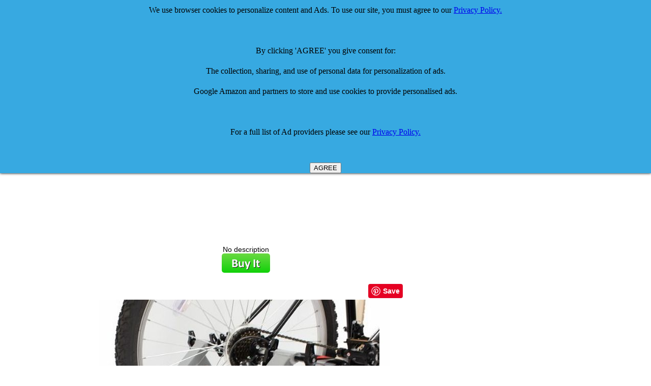

--- FILE ---
content_type: text/html
request_url: http://comparestoreprices.co.uk/Exercise-Bikes/pedalpro-bicycle-turbo-trainer--turns-cycle-into-fitness-speed-exercise-training-bike.asp
body_size: 5412
content:

<HTML><HEAD><TITLE>PedalPro Bicycle Turbo Trainer - Turns Cycle Into Fitness/Speed/Exercise Training Bike  - review, compare prices, buy online</TITLE>
<META http-equiv=Content-Type content="text/html; charset=windows-1252">
<META http-equiv=Pragma content=no-cache>
<META http-equiv=Content-Language content=en-us>
<meta name="viewport" content="width=device-width">
<META name=Keywords content="PedalPro Bicycle Turbo Trainer - Turns Cycle Into Fitness/Speed/Exercise Training Bike, , review, uk, PedalPro Bicycle Turbo Trainer - Turns Cycle Into Fitness/Speed/Exercise Training Bike reviews, PedalPro Bicycle Turbo Trainer - Turns Cycle Into Fitness/Speed/Exercise Training Bike , PedalPro Bicycle Turbo Trainer - Turns Cycle Into Fitness/Speed/Exercise Training Bike, buy PedalPro Bicycle Turbo Trainer - Turns Cycle Into Fitness/Speed/Exercise Training Bike">
<META name=Description content="PedalPro Bicycle Turbo Trainer - Turns Cycle Into Fitness/Speed/Exercise Training Bike prices, review, price comparison and where to buy online at Compare Store Prices UK for cheap deals">
<link rel="alternate" type="application/rss+xml" title="CompareStorePrices Discounts and Special Offers Feed" href="http://www.comparestoreprices.co.uk/rss-vouchers.asp">
<link rel="alternate" type="application/rss+xml" title="CompareStorePrices News Feed" href="http://www.comparestoreprices.co.uk/rss.asp">
<meta name="robots" content="index,follow">
<LINK href="/default.css" type=Text/css rel=stylesheet>
<style><!-- a:{color:#000099} a:vlink{color:#663366} a:hover{color:red} --></style>
<STYLE TYPE="text/css">
H1 {font-family: arial,helvetica; font-size: 16px; color: black; display: inline}
H2 {font-family: arial,helvetica; font-size: 16px; color: black}
H3 {font-family: arial,helvetica; font-size: 16px; color: black; display: inline}
</STYLE>
<style type="text/css"> 
.butDisabled {background:#FFC;}
.butEnabled {background:#9CC;}
</style> 
<script type="text/javascript"> 
 
function termsAccepted()
 
{
                var tb = document.getElementById('accept');
                var subBut = document.getElementById('subButt');              
                if (tb.checked == true){
                                subBut.disabled = false;
                                subBut.setAttribute("class", "butEnabled");
                }
                else {
                                subBut.disabled = true;
                                subBut.setAttribute("class", "butDisabled");
                }
}
 
</script>
<script async src="//pagead2.googlesyndication.com/pagead/js/adsbygoogle.js"></script>
<script>
  (adsbygoogle = window.adsbygoogle || []).push({
    google_ad_client: "ca-pub-7888147995198212",
    enable_page_level_ads: true
  });
</script>
</HEAD>
<BODY bgColor=white leftmargin=0 topmargin=0 marginwidth=0 marginheight=0>
<script type="text/javascript"> 
 
function SetActive(selectedTab) 
{
	//alert(selectedTab);
	var currentClass = selectedTab.className;
	var ActiveClass = "active_" + currentClass;
	selectedTab.className = ActiveClass; 
	
	var tabs = document.getElementById("tabnav");
	var links = tabs.getElementsByTagName("a");	 		
	for (var i=0; i < links.length; i++) {	
	var Tclass = links[i].className;
	if (Tclass != ActiveClass)
		Tclass = Tclass.replace('active_', '');
	//alert(Tclass);
	links[i].className = Tclass;
	}
}
</script>

<table width=960>
<TR>
  <TD align=left valign=center>
<A href="http://www.CompareStorePrices.co.uk/">
<IMG alt="Compare Store Prices logo" 
  src="/images/new-logo.gif" width=220 border=0></A> 
  </TD>
  <TD align=right valign=top>
</td><td>

</td></tr></table>
<TABLE height=10 cellSpacing=0 cellPadding=3 width=960 border=0>
<TBODY><tr><td class=searchbox></FONT>
<table width=960><tr><td width=25% align=center></td><td align=center nowrap>
<form action="http://www.google.com" id="cse-search-box">
  <div>
    <input type="hidden" name="cx" value="partner-pub-7888147995198212:2097514880" />
    <input type="hidden" name="ie" value="UTF-8" />
    <input type="text" name="q" size="55" />
    <input type="submit" name="sa" value="Search" />
  </div>
</form>

<script type="text/javascript" src="http://www.google.com/coop/cse/brand?form=cse-search-box&amp;lang=en"></script>


</td>
<td width=25% align=center nowrap><!-- <font color=red>£££ </font><a href="http://www.comparestoreprices.co.uk/qanda-why-join.asp">Answer Questions - Earn Vouchers!</a></font>--></td>
</tr></table>
</center></td></tr></TBODY></TABLE>
<TABLE cellspacing=0 cellPadding=0 width="100%"><TBODY><TR vAlign=top>


<!--   #  in   clude virtual = "/includes/menudynamic.html"-->
<!-- </td> --> <TD vAlign=top>
<br><br>
<table width=960><tr><td valign=top align=center>
<h1><font size=+2>PedalPro Bicycle Turbo Trainer - Turns Cycle Into Fitness/Speed/Exercise Training Bike</font></h1><br>


<script async src="//pagead2.googlesyndication.com/pagead/js/adsbygoogle.js"></script>
<!-- Details Page Responsive -->
<ins class="adsbygoogle"
     style="display:block"
     data-ad-client="ca-pub-7888147995198212"
     data-ad-slot="7294500088"
     data-ad-format="auto"></ins>
<script>
(adsbygoogle = window.adsbygoogle || []).push({});
</script>

<br>
No description<BR>

<!-- #  in clude virtual = "/includes/top-section-products.asp"-->

	<a href="http://www.amazon.co.uk/s/?_encoding=UTF8&camp=1634&creative=19450&field-keywords=PedalPro Bicycle Turbo Trainer - Turns Cycle Into Fitness/Speed/Exercise Training Bike&linkCode=ur2&tag=csp-detail-buyit-button-21&url=search-alias%3Daps&linkId=Q7EHUMJKIFWIQYW7">
	<img src="/images/buyitbutton.png" alt="buy it button"></a>
	<br><br>
	

<!-- >>>> END OF BUY IT BUTTON <<<<< -->

<table width=960><tr><td align=center>
<table width=100%><tr><td align=center>

<!-- Facebook Like -->
<iframe src="http://www.facebook.com/plugins/like.php?href=http%3A%2F%2Fwww%2Ecomparestoreprices%2Eco%2Euk%2Fexercise%2Dbikes%2Fpedalpro%2Dbicycle%2Dturbo%2Dtrainer%2D%2Dturns%2Dcycle%2Dinto%2Dfitness%2Dspeed%2Dexercise%2Dtraining%2Dbike&amp;layout=standard&amp;show_faces=false&amp;width=250&amp;action=like&amp;colorscheme=light&amp;height=20" scrolling="no" frameborder="0" style="border:none; overflow:hidden; width:250px; height:20px;" allowTransparency="true"></iframe>
</td>
<td width=5></td>
<td nowrap>
<a href="//www.pinterest.com/pin/create/button/" data-pin-do="buttonBookmark"  data-pin-color="red" data-pin-height="28"><img src="//assets.pinterest.com/images/pidgets/pinit_fg_en_rect_red_28.png" /></a>
<script type="text/javascript" async src="//assets.pinterest.com/js/pinit.js"></script>




<td align=center valign=top nowrap>
<div id="navcontainer">

<ul id="navlist">

</ul></div>

</td></tr></table>

	    <a target="_blank" href="http://www.amazon.co.uk/s/?_encoding=UTF8&camp=1634&creative=19450&field-keywords=PedalPro Bicycle Turbo Trainer - Turns Cycle Into Fitness/Speed/Exercise Training Bike&linkCode=ur2&tag=csp-detail-image-21&url=search-alias%3Daps&linkId=Q7EHUMJKIFWIQYW7">
 	   
<img src="/images/pe/pedalpro-bicycle-turbo-trainer--turns-cycle-into-fitness-speed-exercise-training-bik.jpg" alt="PedalPro Bicycle Turbo Trainer - Turns Cycle Into Fitness/Speed/Exercise Training Bike" OnError="this.src='/images/noimage.gif'">
</a>
</td>
<td valign=center>

<!--  #  inc lude virtual = "/includes/search123-for-detail-page.html"-->
</td></tr></table>
<table width=960><tr><td>
<table width=100%><tr><td>No description</td></tr>
</td></tr>
<tr><td>


<script charset="utf-8" type="text/javascript">
amzn_assoc_ad_type = "responsive_search_widget";
amzn_assoc_tracking_id = "csp-detail-21";
amzn_assoc_link_id = "HSXQZKDDPTGN6SPD";
amzn_assoc_marketplace = "amazon";
amzn_assoc_region = "GB";
amzn_assoc_placement = "";
amzn_assoc_search_type = "search_widget";
amzn_assoc_width = "auto";
amzn_assoc_height = "auto";
amzn_assoc_default_search_category = "";
amzn_assoc_default_search_key = "PedalPro Bicycle Turbo Trainer - Turns Cycle Into Fitness/Speed/Exercise Training Bike";
amzn_assoc_theme = "light";
amzn_assoc_bg_color = "FFFFFF";
</script>
<script src="//z-eu.amazon-adsystem.com/widgets/q?ServiceVersion=20070822&Operation=GetScript&ID=OneJS&WS=1&MarketPlace=GB"></script>

</td></tr></table>

<!-- Copyright 2014 Advanced System Technologies Ltd. IF YOU CAN SEE THIS COMMENT AND YOU ARE NOT ON www.CompareStorePrices.co.uk THEN THIS INFORMATION HAS BEEN STOLEN FROM US. 
Please report this site to comparestore+report at googlemail.com (replace " at " with "@")
<a href="http://www.astuk.com">Home</a>
fs123 -->
</table>
<table width=100%><tr><td>
<A name=buy></A>
</table>
</td></tr>
<tr><td colspan=4>

</td></tr>
</TBODY></TABLE>
<br>

<table width=960><tr><td>


<script async src="//pagead2.googlesyndication.com/pagead/js/adsbygoogle.js"></script>
<!-- Detail Page Responsive 2 -->
<ins class="adsbygoogle"
     style="display:block"
     data-ad-client="ca-pub-7888147995198212"
     data-ad-slot="4523576480"
     data-ad-format="auto"></ins>
<script>
(adsbygoogle = window.adsbygoogle || []).push({});
</script>
</td></tr></table>


<script>
  (function(i,s,o,g,r,a,m){i['GoogleAnalyticsObject']=r;i[r]=i[r]||function(){
  (i[r].q=i[r].q||[]).push(arguments)},i[r].l=1*new Date();a=s.createElement(o),
  m=s.getElementsByTagName(o)[0];a.async=1;a.src=g;m.parentNode.insertBefore(a,m)
  })(window,document,'script','//www.google-analytics.com/analytics.js','ga');

  ga('create', 'UA-6711557-1', 'auto');
  ga('send', 'pageview');

</script>


</td></tr></table>
<table width=960><tr><td>
</a><CENTER>The CompareStorePrices.co.uk device is a registered trademark of Advanced System Technologies Limited.<BR>All other trademarks and devices are the property of their respective owners.</center>
</FONT></TR></TBODY></TABLE></A></TR></TBODY></TABLE>


<style>
#close-me {
    position: fixed;
    z-index: 99999;
    top: 0;
    left: 0;
    right: 0;
    background: #37A9E1;
    color: black;
    text-align: center;
    line-height: 2.5;
    overflow: hidden;
    box-shadow:         0 0 5px black;
}


</style>
<div id="close-me">
We use browser cookies to personalize content and Ads. To use our site, you must agree to our <a href=/privacy-policy.asp>Privacy Policy.</a>
<br><br>
By clicking 'AGREE' you give consent for:<br>
The collection, sharing, and use of personal data for personalization of ads.<br>
Google Amazon and partners to store and use cookies to provide personalised ads.<br>
<br>
For a full list of Ad providers please see our <a href=/privacy-policy.asp>Privacy Policy.</a>
<br><br>
</div>

<script>
function check_cookie_name(name) 
    {
      var match = document.cookie.match(new RegExp('(^| )' + name + '=([^;]+)'));
      if (match) {
        document.getElementById('close-me').innerHTML = 'You constented to allow cookies. <a href=/remove-consent.asp>CLICK HERE</a> to remove consent';
      }
      else{
           // console.log('--something went wrong---');
      }
   }
var button = document.createElement('button');
button.innerHTML = 'AGREE';
button.onclick = function() {
	document.cookie = "iconsent=1"	
  this.parentNode.style.display = 'none';
};
document.getElementById('close-me').appendChild(button);
let x = document.cookie;
let result = x.indexOf("consent");
check_cookie_name("iconsent")
</script>
</BODY></HTML>
</td></tr></table>


--- FILE ---
content_type: text/html; charset=utf-8
request_url: https://www.google.com/recaptcha/api2/aframe
body_size: 116
content:
<!DOCTYPE HTML><html><head><meta http-equiv="content-type" content="text/html; charset=UTF-8"></head><body><script nonce="_I0plZrwdSgrcFOqjsklZQ">/** Anti-fraud and anti-abuse applications only. See google.com/recaptcha */ try{var clients={'sodar':'https://pagead2.googlesyndication.com/pagead/sodar?'};window.addEventListener("message",function(a){try{if(a.source===window.parent){var b=JSON.parse(a.data);var c=clients[b['id']];if(c){var d=document.createElement('img');d.src=c+b['params']+'&rc='+(localStorage.getItem("rc::a")?sessionStorage.getItem("rc::b"):"");window.document.body.appendChild(d);sessionStorage.setItem("rc::e",parseInt(sessionStorage.getItem("rc::e")||0)+1);localStorage.setItem("rc::h",'1769143217614');}}}catch(b){}});window.parent.postMessage("_grecaptcha_ready", "*");}catch(b){}</script></body></html>